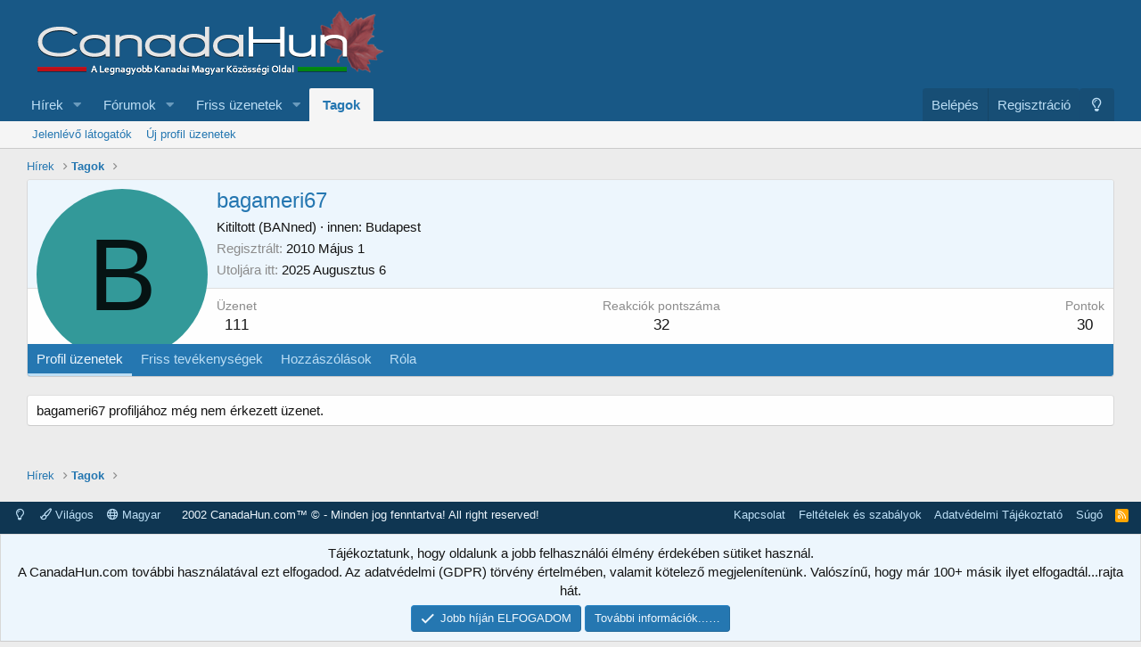

--- FILE ---
content_type: text/html; charset=utf-8
request_url: https://canadahun.com/tagok/bagameri67.238026/
body_size: 8090
content:
<!DOCTYPE html>
<html id="XF" lang="hu-HU" dir="LTR"
	data-app="public"
	data-template="member_view"
	data-container-key=""
	data-content-key=""
	data-logged-in="false"
	data-cookie-prefix="xf_"
	data-csrf="1768853284,a64888d4fe2114aa870ff11d5be597ab"
	class="has-no-js template-member_view"
	>
<head>
	<meta charset="utf-8" />
	<meta http-equiv="X-UA-Compatible" content="IE=Edge" />
	<meta name="viewport" content="width=device-width, initial-scale=1, viewport-fit=cover">

	
	
	

	<title>bagameri67 | CanadaHun - Kanadai Magyarok Fóruma</title>

	<link rel="manifest" href="/webmanifest.php">
	
		<meta name="theme-color" content="#185886" />
	

	<meta name="apple-mobile-web-app-title" content="CanadaHun - Kanadai Magyarok Fóruma">
	
		<link rel="apple-touch-icon" href="/logo.png" />
	

	
		<meta property="og:url" content="https://canadahun.com/tagok/bagameri67.238026/" />
	
		<link rel="canonical" href="https://canadahun.com/tagok/bagameri67.238026/" />
	

	
		
	
	
	<meta property="og:site_name" content="CanadaHun - Kanadai Magyarok Fóruma" />


	
	
		
	
	
	<meta property="og:type" content="website" />


	
	
		
	
	
	
		<meta property="og:title" content="bagameri67" />
		<meta property="twitter:title" content="bagameri67" />
	


	
	
	
	
		
	
	
	
		<meta property="og:image" content="https://canadahun.com/logo.png" />
		<meta property="twitter:image" content="https://canadahun.com/logo.png" />
		<meta property="twitter:card" content="summary" />
	


	

	
	

	


	<link rel="preload" href="/styles/fonts/fa/fa-regular-400.woff2?_v=5.15.1" as="font" type="font/woff2" crossorigin="anonymous" />


	<link rel="preload" href="/styles/fonts/fa/fa-solid-900.woff2?_v=5.15.1" as="font" type="font/woff2" crossorigin="anonymous" />


<link rel="preload" href="/styles/fonts/fa/fa-brands-400.woff2?_v=5.15.1" as="font" type="font/woff2" crossorigin="anonymous" />

	<link rel="stylesheet" href="/css.php?css=public%3Anormalize.css%2Cpublic%3Afa.css%2Cpublic%3Acore.less%2Cpublic%3Aapp.less&amp;s=1&amp;l=2&amp;d=1768066605&amp;k=fe537a0ccd3ce0e6910e30eca1f8726b9bf010f9" />

	<link rel="stylesheet" href="/css.php?css=public%3Amember.less%2Cpublic%3Anotices.less%2Cpublic%3Aextra.less&amp;s=1&amp;l=2&amp;d=1768066605&amp;k=94a55ccd6789affbf891c0b19bd58e362175449c" />

	
		<script src="/js/xf/preamble.min.js?_v=984f85c5"></script>
	


	
	
	<script async src="https://www.googletagmanager.com/gtag/js?id=UA-203493-2"></script>
	<script>
		window.dataLayer = window.dataLayer || [];
		function gtag(){dataLayer.push(arguments);}
		gtag('js', new Date());
		gtag('config', 'UA-203493-2', {
			// 
			
			
		});
	</script>

</head>
<body data-template="member_view">

<div class="p-pageWrapper" id="top">





<header class="p-header" id="header">
	<div class="p-header-inner">
		<div class="p-header-content">

			<div class="p-header-logo p-header-logo--image">
				<a href="/">
					<img src="/styles/default/xenforo/logo_canadahun.png" srcset="" alt="CanadaHun - Kanadai Magyarok Fóruma"
						width="" height="" />
				</a>
			</div>

			
		</div>
	</div>
</header>





	<div class="p-navSticky p-navSticky--primary" data-xf-init="sticky-header">
		
	<nav class="p-nav">
		<div class="p-nav-inner">
			<button type="button" class="button--plain p-nav-menuTrigger button" data-xf-click="off-canvas" data-menu=".js-headerOffCanvasMenu" tabindex="0" aria-label="Menü"><span class="button-text">
				<i aria-hidden="true"></i>
			</span></button>

			<div class="p-nav-smallLogo">
				<a href="/">
					<img src="/styles/default/xenforo/logo_canadahun.png" srcset="" alt="CanadaHun - Kanadai Magyarok Fóruma"
						width="" height="" />
				</a>
			</div>

			<div class="p-nav-scroller hScroller" data-xf-init="h-scroller" data-auto-scroll=".p-navEl.is-selected">
				<div class="hScroller-scroll">
					<ul class="p-nav-list js-offCanvasNavSource">
					
						<li>
							
	<div class="p-navEl " data-has-children="true">
		

			
	
	<a href="/"
		class="p-navEl-link p-navEl-link--splitMenu "
		
		
		data-nav-id="EWRporta">Hírek</a>


			<a data-xf-key="1"
				data-xf-click="menu"
				data-menu-pos-ref="< .p-navEl"
				class="p-navEl-splitTrigger"
				role="button"
				tabindex="0"
				aria-label="Kibontva"
				aria-expanded="false"
				aria-haspopup="true"></a>

		
		
			<div class="menu menu--structural" data-menu="menu" aria-hidden="true">
				<div class="menu-content">
					
						
	
	
	<a href="/whats-new/"
		class="menu-linkRow u-indentDepth0 js-offCanvasCopy "
		
		
		data-nav-id="EWRporta_whatsnaw">Friss üzenetek</a>

	

					
						
	
	
	<a href="/whats-new/latest-activity"
		class="menu-linkRow u-indentDepth0 js-offCanvasCopy "
		 rel="nofollow"
		
		data-nav-id="EWRporta_latest">Friss tevékenységek</a>

	

					
						
	
	
	<a href="/ewr-porta/authors/"
		class="menu-linkRow u-indentDepth0 js-offCanvasCopy "
		
		
		data-nav-id="EWRporta_authors">Szerzők</a>

	

					
				</div>
			</div>
		
	</div>

						</li>
					
						<li>
							
	<div class="p-navEl " data-has-children="true">
		

			
	
	<a href="/forums/"
		class="p-navEl-link p-navEl-link--splitMenu "
		
		
		data-nav-id="forums">Fórumok</a>


			<a data-xf-key="2"
				data-xf-click="menu"
				data-menu-pos-ref="< .p-navEl"
				class="p-navEl-splitTrigger"
				role="button"
				tabindex="0"
				aria-label="Kibontva"
				aria-expanded="false"
				aria-haspopup="true"></a>

		
		
			<div class="menu menu--structural" data-menu="menu" aria-hidden="true">
				<div class="menu-content">
					
						
	
	
	<a href="/whats-new/posts/"
		class="menu-linkRow u-indentDepth0 js-offCanvasCopy "
		
		
		data-nav-id="newPosts">Olvasatlan Üzenetek</a>

	

					
				</div>
			</div>
		
	</div>

						</li>
					
						<li>
							
	<div class="p-navEl " data-has-children="true">
		

			
	
	<a href="/whats-new/"
		class="p-navEl-link p-navEl-link--splitMenu "
		
		
		data-nav-id="whatsNew">Friss üzenetek</a>


			<a data-xf-key="3"
				data-xf-click="menu"
				data-menu-pos-ref="< .p-navEl"
				class="p-navEl-splitTrigger"
				role="button"
				tabindex="0"
				aria-label="Kibontva"
				aria-expanded="false"
				aria-haspopup="true"></a>

		
		
			<div class="menu menu--structural" data-menu="menu" aria-hidden="true">
				<div class="menu-content">
					
						
	
	
	<a href="/whats-new/posts/"
		class="menu-linkRow u-indentDepth0 js-offCanvasCopy "
		 rel="nofollow"
		
		data-nav-id="whatsNewPosts">Friss üzenetek</a>

	

					
						
	
	
	<a href="/whats-new/profile-posts/"
		class="menu-linkRow u-indentDepth0 js-offCanvasCopy "
		 rel="nofollow"
		
		data-nav-id="whatsNewProfilePosts">Új profil üzenetek</a>

	

					
						
	
	
	<a href="/whats-new/latest-activity"
		class="menu-linkRow u-indentDepth0 js-offCanvasCopy "
		 rel="nofollow"
		
		data-nav-id="latestActivity">Friss tevékenységek az egész oldalon</a>

	

					
				</div>
			</div>
		
	</div>

						</li>
					
						<li>
							
	<div class="p-navEl is-selected" data-has-children="true">
		

			
	
	<a href="/tagok/"
		class="p-navEl-link p-navEl-link--splitMenu "
		
		
		data-nav-id="members">Tagok</a>


			<a data-xf-key="4"
				data-xf-click="menu"
				data-menu-pos-ref="< .p-navEl"
				class="p-navEl-splitTrigger"
				role="button"
				tabindex="0"
				aria-label="Kibontva"
				aria-expanded="false"
				aria-haspopup="true"></a>

		
		
			<div class="menu menu--structural" data-menu="menu" aria-hidden="true">
				<div class="menu-content">
					
						
	
	
	<a href="/online/"
		class="menu-linkRow u-indentDepth0 js-offCanvasCopy "
		
		
		data-nav-id="currentVisitors">Jelenlévő látogatók</a>

	

					
						
	
	
	<a href="/whats-new/profile-posts/"
		class="menu-linkRow u-indentDepth0 js-offCanvasCopy "
		 rel="nofollow"
		
		data-nav-id="newProfilePosts">Új profil üzenetek</a>

	

					
				</div>
			</div>
		
	</div>

						</li>
					
					</ul>
				</div>
			</div>

			<div class="p-nav-opposite">
				<div class="p-navgroup p-account p-navgroup--guest">
					
						<a href="/bejelentkezes/" class="p-navgroup-link p-navgroup-link--textual p-navgroup-link--logIn"
							data-xf-click="overlay" data-follow-redirects="on">
							<span class="p-navgroup-linkText">Belépés</span>
						</a>
						
							<a href="/register/" class="p-navgroup-link p-navgroup-link--textual p-navgroup-link--register"
								data-xf-click="overlay" data-follow-redirects="on">
								<span class="p-navgroup-linkText">Regisztráció</span>
							</a>
						
					
				</div>

				<div class="p-navgroup p-discovery p-discovery--noSearch">
					<a href="/whats-new/"
						class="p-navgroup-link p-navgroup-link--iconic p-navgroup-link--whatsnew"
						aria-label="Friss üzenetek"
						title="Friss üzenetek">
						<i aria-hidden="true"></i>
						<span class="p-navgroup-linkText">Friss üzenetek</span>
					</a>

					

	
		<a href="/egyeb/style?style_id=2&amp;_xfRedirect=https%3A%2F%2Fcanadahun.com%2Ftagok%2Fbagameri67.238026%2F&amp;t=1768853284%2Ca64888d4fe2114aa870ff11d5be597ab" rel="nofollow" class="p-navgroup-link cxf-style-switch" data-xf-init="tooltip" data-original-title="Szín váltása sötétre"></a>
	

				</div>
			</div>
		</div>
	</nav>

	</div>
	
	
		<div class="p-sectionLinks">
			<div class="p-sectionLinks-inner hScroller" data-xf-init="h-scroller">
				<div class="hScroller-scroll">
					<ul class="p-sectionLinks-list">
					
						<li>
							
	<div class="p-navEl " >
		

			
	
	<a href="/online/"
		class="p-navEl-link "
		
		data-xf-key="alt+1"
		data-nav-id="currentVisitors">Jelenlévő látogatók</a>


			

		
		
	</div>

						</li>
					
						<li>
							
	<div class="p-navEl " >
		

			
	
	<a href="/whats-new/profile-posts/"
		class="p-navEl-link "
		 rel="nofollow"
		data-xf-key="alt+2"
		data-nav-id="newProfilePosts">Új profil üzenetek</a>


			

		
		
	</div>

						</li>
					
					</ul>
				</div>
			</div>
		</div>
	



<div class="offCanvasMenu offCanvasMenu--nav js-headerOffCanvasMenu" data-menu="menu" aria-hidden="true" data-ocm-builder="navigation">
	<div class="offCanvasMenu-backdrop" data-menu-close="true"></div>
	<div class="offCanvasMenu-content">
		<div class="offCanvasMenu-header">
			Menü
			<a class="offCanvasMenu-closer" data-menu-close="true" role="button" tabindex="0" aria-label="Bezárás"></a>
		</div>
		
			<div class="p-offCanvasRegisterLink">
				<div class="offCanvasMenu-linkHolder">
					<a href="/bejelentkezes/" class="offCanvasMenu-link" data-xf-click="overlay" data-menu-close="true">
						Belépés
					</a>
				</div>
				<hr class="offCanvasMenu-separator" />
				
					<div class="offCanvasMenu-linkHolder">
						<a href="/register/" class="offCanvasMenu-link" data-xf-click="overlay" data-menu-close="true">
							Regisztráció
						</a>
					</div>
					<hr class="offCanvasMenu-separator" />
				
			</div>
		
		<div class="js-offCanvasNavTarget"></div>
		<div class="offCanvasMenu-installBanner js-installPromptContainer" style="display: none;" data-xf-init="install-prompt">
			<div class="offCanvasMenu-installBanner-header">Install the app</div>
			<button type="button" class="js-installPromptButton button"><span class="button-text">Telepítés</span></button>
		</div>
	</div>
</div>

<div class="p-body">
	<div class="p-body-inner">
		<!--XF:EXTRA_OUTPUT-->

		

		

		
		
	
		<ul class="p-breadcrumbs "
			itemscope itemtype="https://schema.org/BreadcrumbList">
		
			

			
			
				
				
	<li itemprop="itemListElement" itemscope itemtype="https://schema.org/ListItem">
		<a href="/" itemprop="item">
			<span itemprop="name">Hírek</span>
		</a>
		<meta itemprop="position" content="1" />
	</li>

			

			
				
				
	<li itemprop="itemListElement" itemscope itemtype="https://schema.org/ListItem">
		<a href="/tagok/" itemprop="item">
			<span itemprop="name">Tagok</span>
		</a>
		<meta itemprop="position" content="2" />
	</li>

			
			

		
		</ul>
	

		

		
	<noscript><div class="blockMessage blockMessage--important blockMessage--iconic u-noJsOnly">A JavaScript le van tiltva. A jobb élmény érdekében engedélyezze a JavaScriptet a böngészőben, mielőtt folytatná.</div></noscript>

		
	<div class="blockMessage blockMessage--important blockMessage--iconic js-browserWarning" style="display: none">You are using an out of date browser. It  may not display this or other websites correctly.<br />You should upgrade or use an <a href="https://www.google.com/chrome/browser/" target="_blank">alternative browser</a>.</div>


		

		

<div class="p-body-main  ">
			
			<div class="p-body-contentCol"></div>
			

			

			<div class="p-body-content">
				
				<div class="p-body-pageContent">






	
	
	
	
	
		
	
	
	


	
	
		
	
	
	


	
	






<div class="block">
	<div class="block-container">
		<div class="block-body">
			<div class="memberHeader ">
				
			<div class="memberProfileBanner memberHeader-main memberProfileBanner-u238026-l" data-toggle-class="memberHeader--withBanner"  >
					<div class="memberHeader-mainContent">
						<span class="memberHeader-avatar">
							<span class="avatarWrapper">
								<span class="avatar avatar--l avatar--default avatar--default--dynamic" data-user-id="238026" style="background-color: #339999; color: #061313" title="bagameri67">
			<span class="avatar-u238026-l">B</span> 
		</span>
								
							</span>
						</span>
						<div class="memberHeader-content memberHeader-content--info">
						

						<h1 class="memberHeader-name">
							<span class="memberHeader-nameWrapper">
								<span class="username " dir="auto" itemprop="name" data-user-id="238026"><span class=" is-stroked" data-stroke="bagameri67"><span>bagameri67</span></span></span>
							</span>
							
						</h1>

						

						<div class="memberHeader-blurbContainer">
							<div class="memberHeader-blurb" dir="auto" ><span class="userTitle" dir="auto">Kitiltott (BANned)</span> <span role="presentation" aria-hidden="true">&middot;</span> <span class="muted">innen</span>: <a href="/egyeb/location-info?location=Budapest" class="u-concealed" target="_blank" rel="nofollow noreferrer">Budapest</a></div>

							<div class="memberHeader-blurb">
								<dl class="pairs pairs--inline">
									<dt>Regisztrált</dt>
									<dd><time  class="u-dt" dir="auto" datetime="2010-05-01T17:53:01+0200" data-time="1272729181" data-date-string="2010 Május 1" data-time-string="17:53" title="2010 Május 1, 17:53">2010 Május 1</time></dd>
								</dl>
							</div>

							
								<div class="memberHeader-blurb">
									<dl class="pairs pairs--inline">
										<dt>Utoljára itt</dt>
										<dd dir="auto">
											<time  class="u-dt" dir="auto" datetime="2025-08-06T08:59:41+0200" data-time="1754463581" data-date-string="2025 Augusztus 6" data-time-string="08:59" title="2025 Augusztus 6, 08:59">2025 Augusztus 6</time>
										</dd>
									</dl>
								</div>
							
						</div>
					</div>
					</div>
				</div>
		

				<div class="memberHeader-content">
					<div class="memberHeader-stats">
						<div class="pairJustifier">
							
	
	
	<dl class="pairs pairs--rows pairs--rows--centered fauxBlockLink">
		<dt>Üzenet</dt>
		<dd>
			<a href="/kereses/member?user_id=238026" class="fauxBlockLink-linkRow u-concealed">
				111
			</a>
		</dd>
	</dl>
	
	
	
	<dl class="pairs pairs--rows pairs--rows--centered">
		<dt>Reakciók pontszáma</dt>
		<dd>
			32
		</dd>
	</dl>
	
	
		<dl class="pairs pairs--rows pairs--rows--centered fauxBlockLink">
			<dt title="Trófea pontok">Pontok</dt>
			<dd>
				<a href="/tagok/bagameri67.238026/trophies" data-xf-click="overlay" class="fauxBlockLink-linkRow u-concealed">
					30
				</a>
			</dd>
		</dl>
	
	

	

						</div>
					</div>

					
				</div>

			</div>
		</div>
		<h2 class="block-tabHeader block-tabHeader--memberTabs tabs hScroller"
			data-xf-init="tabs h-scroller"
			data-panes=".js-memberTabPanes"
			data-state="replace"
			role="tablist">
			<span class="hScroller-scroll">
				
				
					<a href="/tagok/bagameri67.238026/"
						class="tabs-tab is-active"
						role="tab"
						aria-controls="profile-posts">Profil üzenetek</a>
				

				
					<a href="/tagok/bagameri67.238026/latest-activity"
						rel="nofollow"
						class="tabs-tab"
						id="latest-activity"
						role="tab">Friss tevékenységek</a>
				

				<a href="/tagok/bagameri67.238026/recent-content"
					rel="nofollow"
					class="tabs-tab"
					id="recent-content"
					role="tab">Hozzászólások</a>

				


				<a href="/tagok/bagameri67.238026/about"
					class="tabs-tab"
					id="about"
					role="tab">Róla</a>

				
				
				
			</span>
		</h2>
	</div>
</div>



<ul class="tabPanes js-memberTabPanes">
	
	
		<li class="is-active" role="tabpanel" id="profile-posts">
			

			
	


			<div class="block block--messages"
				data-xf-init="lightbox inline-mod"
				data-type="profile_post"
				data-href="/inline-mod/">

				<div class="block-container">
					<div class="block-body js-replyNewMessageContainer">
						

						
							<div class="block-row js-replyNoMessages">bagameri67 profiljához még nem érkezett üzenet.</div>
						
					</div>
				</div>

				<div class="block-outer block-outer--after">
					
					<div class="block-outer-opposite">
						
						
					</div>
				</div>
			</div>
		</li>
	

	
		<li data-href="/tagok/bagameri67.238026/latest-activity" role="tabpanel" aria-labelledby="latest-activity">
			<div class="blockMessage">Betöltés…</div>
		</li>
	

	<li data-href="/tagok/bagameri67.238026/recent-content" role="tabpanel" aria-labelledby="recent-content">
		<div class="blockMessage">Betöltés…</div>
	</li>

	


	<li data-href="/tagok/bagameri67.238026/about" role="tabpanel" aria-labelledby="about">
		<div class="blockMessage">Betöltés…</div>
	</li>

	
	
	
</ul>

</div>
				
			</div>

			
		</div>

		
		
	
		<ul class="p-breadcrumbs p-breadcrumbs--bottom"
			itemscope itemtype="https://schema.org/BreadcrumbList">
		
			

			
			
				
				
	<li itemprop="itemListElement" itemscope itemtype="https://schema.org/ListItem">
		<a href="/" itemprop="item">
			<span itemprop="name">Hírek</span>
		</a>
		<meta itemprop="position" content="1" />
	</li>

			

			
				
				
	<li itemprop="itemListElement" itemscope itemtype="https://schema.org/ListItem">
		<a href="/tagok/" itemprop="item">
			<span itemprop="name">Tagok</span>
		</a>
		<meta itemprop="position" content="2" />
	</li>

			
			

		
		</ul>
	

		
	</div>
</div>

<footer class="p-footer" id="footer">
	<div class="p-footer-inner">

		<div class="p-footer-row">
			
				<div class="p-footer-row-main">
					<ul class="p-footer-linkList">
					

	
		<li><a href="/egyeb/style?style_id=2&amp;_xfRedirect=https%3A%2F%2Fcanadahun.com%2Ftagok%2Fbagameri67.238026%2F&amp;t=1768853284%2Ca64888d4fe2114aa870ff11d5be597ab" rel="nofollow" class="cxf-style-switch-footer" data-xf-init="tooltip" data-original-title="Szín váltása sötétre"></a></li>
	

						
							<li><a href="/egyeb/style" data-xf-click="overlay"
								data-xf-init="tooltip" title="Stílusválasztó" rel="nofollow">
								<i class="fa--xf far fa-paint-brush" aria-hidden="true"></i> Világos
							</a></li>
						
						
							<li><a href="/egyeb/language" data-xf-click="overlay"
								data-xf-init="tooltip" title="Nyelvválasztó" rel="nofollow">
								<i class="fa--xf far fa-globe" aria-hidden="true"></i> Magyar</a></li>
						
					
					</ul>
				</div><div style="text-align:center;display: inline;margin-left: 20px;font-weight: normal;margin-right: 20px;"> 2002 CanadaHun.com™ © - Minden jog fenntartva! All right reserved! </div>
			
			<div class="p-footer-row-opposite">
				<ul class="p-footer-linkList">
					
						
							<li><a href="/egyeb/contact" data-xf-click="overlay">Kapcsolat</a></li>
						
					

					
						<li><a href="/sugo/terms/">Feltételek és szabályok</a></li>
					

					
						<li><a href="/sugo/privacy-policy/">Adatvédelmi Tájékoztató</a></li>
					

					
						<li><a href="/sugo/">Súgó</a></li>
					

					

					<li><a href="/forums/-/index.rss" target="_blank" class="p-footer-rssLink" title="RSS"><span aria-hidden="true"><i class="fa--xf far fa-rss" aria-hidden="true"></i><span class="u-srOnly">RSS</span></span></a></li>
				</ul>
			</div>
		</div>

		
			<div class="p-footer-copyright">
			
				<a href="https://xenforo.com" class="u-concealed" dir="ltr" target="_blank" rel="sponsored noopener">Forum software by XenForo<sup>&reg;</sup> <span class="copyright">&copy; 2010-2021 XenForo Ltd.</span></a>
				 | <a href="https://xencustomize.com/product/thread-prefix-filter.54/" class="u-concealed" dir="ltr" target="_blank">Thread Prefix Filter by XenCustomize</a>
<div class="porta-copyright">
	<a href="https://xenforo.com/community/resources/6023/"
		target="_blank">XenPorta 2 PRO</a> &copy; Jason Axelrod of
	<a href="https://8wayrun.com/" target="_blank">8WAYRUN</a>
</div>
			
			</div>
		

		
	</div>
</footer>

</div> <!-- closing p-pageWrapper -->

<div class="u-bottomFixer js-bottomFixTarget">
	
	
		
	
		
		
		

		<ul class="notices notices--bottom_fixer  js-notices"
			data-xf-init="notices"
			data-type="bottom_fixer"
			data-scroll-interval="6">

			
				
	<li class="notice js-notice notice--primary notice--cookie"
		data-notice-id="-1"
		data-delay-duration="0"
		data-display-duration="0"
		data-auto-dismiss="0"
		data-visibility="">

		
		<div class="notice-content">
			
			<div class="u-alignCenter">
	Tájékoztatunk, hogy oldalunk a jobb felhasználói élmény érdekében sütiket használ. <br />
A CanadaHun.com további használatával ezt elfogadod. Az adatvédelmi (GDPR) törvény értelmében, valamit kötelező megjelenítenünk. Valószínű, hogy már 100+ másik ilyet elfogadtál...rajta hát.
</div>

<div class="u-inputSpacer u-alignCenter">
	<a href="/fiok/dismiss-notice" class="js-noticeDismiss button--notice button button--icon button--icon--confirm"><span class="button-text">Jobb híján ELFOGADOM</span></a>
	<a href="/sugo/cookies" class="button--notice button"><span class="button-text">További információk...…</span></a>
</div>
		</div>
	</li>

			
		</ul>
	

	
</div>


	<div class="u-scrollButtons js-scrollButtons" data-trigger-type="up">
		<a href="#top" class="button--scroll button" data-xf-click="scroll-to"><span class="button-text"><i class="fa--xf far fa-arrow-up" aria-hidden="true"></i><span class="u-srOnly">Oldal tetejére</span></span></a>
		
	</div>



	<script src="https://ajax.googleapis.com/ajax/libs/jquery/3.5.1/jquery.min.js"></script><script>window.jQuery || document.write('<script src="/js/vendor/jquery/jquery-3.5.1.min.js?_v=984f85c5"><\/script>')</script>
	<script src="/js/vendor/vendor-compiled.js?_v=984f85c5"></script>
	<script src="/js/xf/core-compiled.js?_v=984f85c5"></script>
	<script src="/js/xf/inline_mod.min.js?_v=984f85c5"></script>
<script src="/js/xf/notice.min.js?_v=984f85c5"></script>

	<script>
		jQuery.extend(true, XF.config, {
			// 
			userId: 0,
			enablePush: false,
			pushAppServerKey: '',
			url: {
				fullBase: 'https://canadahun.com/',
				basePath: '/',
				css: '/css.php?css=__SENTINEL__&s=1&l=2&d=1768066605',
				keepAlive: '/bejelentkezes/keep-alive'
			},
			cookie: {
				path: '/',
				domain: '',
				prefix: 'xf_',
				secure: true
			},
			cacheKey: '2baa98d51e18dd2990f6714fc74028b4',
			csrf: '1768853284,a64888d4fe2114aa870ff11d5be597ab',
			js: {"\/js\/xf\/inline_mod.min.js?_v=984f85c5":true,"\/js\/xf\/notice.min.js?_v=984f85c5":true},
			css: {"public:member.less":true,"public:notices.less":true,"public:extra.less":true},
			time: {
				now: 1768853284,
				today: 1768777200,
				todayDow: 1,
				tomorrow: 1768863600,
				yesterday: 1768690800,
				week: 1768258800
			},
			borderSizeFeature: '3px',
			fontAwesomeWeight: 'r',
			enableRtnProtect: true,
			enableFormSubmitSticky: true,
			uploadMaxFilesize: 268435456,
			chunkedUploadsChunkSize: 2048,
chunkedUploadsSimultaneousUploads: 3,
allowedVideoExtensions: ["m4v","mov","mp4","mp4v","mpeg","mpg","ogv","webm"],
			allowedAudioExtensions: ["mp3","ogg","wav"],
			shortcodeToEmoji: true,
			visitorCounts: {
				conversations_unread: '0',
				alerts_unviewed: '0',
				total_unread: '0',
				title_count: true,
				icon_indicator: true
			},
			jsState: {},
			publicMetadataLogoUrl: 'https://canadahun.com/logo.png',
			publicPushBadgeUrl: 'https://canadahun.com/styles/default/xenforo/bell.png'
		});

		jQuery.extend(XF.phrases, {
			// 
"time.day": "{count} day",
"time.days": "{count} days",
"time.hour": "{count} hour",
"time.hours": "{count} hours",
"time.minute": "{count} minute",
"time.minutes": "{count} perc",
"time.month": "{count} month",
"time.months": "{count} hónapja",
"time.second": "{count} second",
"time.seconds": "{count} másodperc",
"time.week": "time.week",
"time.weeks": "{count} weeks",
"time.year": "{count} year",
"time.years": "{count} éve",
			date_x_at_time_y: "{date}, {time}",
			day_x_at_time_y:  "{day}, {time}",
			yesterday_at_x:   "Tegnap {time}-kor",
			x_minutes_ago:    "{minutes} perccel ezelőtt",
			one_minute_ago:   "1 perccel ezelőtt",
			a_moment_ago:     "pillanatokkal ezelőtt",
			today_at_x:       "Ma {time} -kor",
			in_a_moment:      "Egy pillanat alatt",
			in_a_minute:      "Egy perc",
			in_x_minutes:     "{minutes} perc múlva",
			later_today_at_x: "Később ma {time}",
			tomorrow_at_x:    "Holnap {time} időpontban",

			day0: "Vasárnap",
			day1: "Hétfő",
			day2: "Kedd",
			day3: "Szerda",
			day4: "Csütörtök",
			day5: "Péntek",
			day6: "Szombat",

			dayShort0: "V",
			dayShort1: "H",
			dayShort2: "K",
			dayShort3: "Sze",
			dayShort4: "Cs",
			dayShort5: "P",
			dayShort6: "Szo",

			month0: "Január",
			month1: "Február",
			month2: "Március",
			month3: "Április",
			month4: "Május",
			month5: "Június",
			month6: "Július",
			month7: "Augusztus",
			month8: "Szeptember",
			month9: "Október",
			month10: "November",
			month11: "December",

			active_user_changed_reload_page: "Az aktív felhasználó megváltozott. Töltse be újra az oldalt a legújabb verzióhoz.",
			server_did_not_respond_in_time_try_again: "A szerver nem válaszolt időben. Kérlek próbáld újra.",
			oops_we_ran_into_some_problems: "Hoppá! Bizonyos problémákba ütköztünk.",
			oops_we_ran_into_some_problems_more_details_console: "Hoppá! Bizonyos problémákba ütköztünk. Kérlek, próbáld újra később. A böngésző konzolban több hiba adható meg.",
			file_too_large_to_upload: "A fájl túl nagy ahhoz, hogy feltölthető legyen.",
			uploaded_file_is_too_large_for_server_to_process: "The uploaded file is too large for the server to process.",
			files_being_uploaded_are_you_sure: "A fájlok még mindig feltöltésre kerülnek. Biztosan be kívánja küldeni ezt az űrlapot?",
			attach: "Fájlok csatolása",
			rich_text_box: "Gazdag szövegdoboz",
			close: "Bezárás",
			link_copied_to_clipboard: "Link a vágólapra másolt.",
			text_copied_to_clipboard: "Text copied to clipboard.",
			loading: "Betöltés…",

			processing: "Feldolgozás",
			'processing...': "Feldolgozás…",

			showing_x_of_y_items: "{count} az összesen {total} elemből",
			showing_all_items: "Az összes elem megjelenítése",
			no_items_to_display: "Nincs megjelenítendő elem",

			number_button_up: "Increase",
			number_button_down: "Decrease",

			push_enable_notification_title: "Push notifications enabled successfully at CanadaHun - Kanadai Magyarok Fóruma",
			push_enable_notification_body: "Thank you for enabling push notifications!"
		});
	</script>

	<form style="display:none" hidden="hidden">
		<input type="text" name="_xfClientLoadTime" value="" id="_xfClientLoadTime" title="_xfClientLoadTime" tabindex="-1" />
	</form>

	





	<script type="application/ld+json">
	{
		"@context": "https://schema.org",
		"@type": "Person",
		"name": "bagameri67",
		"image": ""
	}
	</script>


<script defer src="https://static.cloudflareinsights.com/beacon.min.js/vcd15cbe7772f49c399c6a5babf22c1241717689176015" integrity="sha512-ZpsOmlRQV6y907TI0dKBHq9Md29nnaEIPlkf84rnaERnq6zvWvPUqr2ft8M1aS28oN72PdrCzSjY4U6VaAw1EQ==" data-cf-beacon='{"version":"2024.11.0","token":"65a98a9c5bb647469f684b996cb750d5","r":1,"server_timing":{"name":{"cfCacheStatus":true,"cfEdge":true,"cfExtPri":true,"cfL4":true,"cfOrigin":true,"cfSpeedBrain":true},"location_startswith":null}}' crossorigin="anonymous"></script>
</body>
</html>











--- FILE ---
content_type: text/javascript
request_url: https://canadahun.com/js/xf/inline_mod.min.js?_v=984f85c5
body_size: 1898
content:
var $jscomp=$jscomp||{};$jscomp.scope={};$jscomp.findInternal=function(d,g,e){d instanceof String&&(d=String(d));for(var f=d.length,a=0;a<f;a++){var b=d[a];if(g.call(e,b,a,d))return{i:a,v:b}}return{i:-1,v:void 0}};$jscomp.ASSUME_ES5=!1;$jscomp.ASSUME_NO_NATIVE_MAP=!1;$jscomp.ASSUME_NO_NATIVE_SET=!1;$jscomp.defineProperty=$jscomp.ASSUME_ES5||"function"==typeof Object.defineProperties?Object.defineProperty:function(d,g,e){d!=Array.prototype&&d!=Object.prototype&&(d[g]=e.value)};
$jscomp.getGlobal=function(d){return"undefined"!=typeof window&&window===d?d:"undefined"!=typeof global&&null!=global?global:d};$jscomp.global=$jscomp.getGlobal(this);$jscomp.polyfill=function(d,g,e,f){if(g){e=$jscomp.global;d=d.split(".");for(f=0;f<d.length-1;f++){var a=d[f];a in e||(e[a]={});e=e[a]}d=d[d.length-1];f=e[d];g=g(f);g!=f&&null!=g&&$jscomp.defineProperty(e,d,{configurable:!0,writable:!0,value:g})}};
$jscomp.polyfill("Array.prototype.find",function(d){return d?d:function(d,e){return $jscomp.findInternal(this,d,e).v}},"es6","es3");
!function(d,g,e,f){XF.InlineMod=XF.Element.newHandler({options:{type:null,href:null,searchTarget:null,cookieBase:"inlinemod",toggle:"input[type=checkbox].js-inlineModToggle",toggleContainer:".js-inlineModContainer",containerClass:"is-mod-selected",actionTrigger:".js-inlineModTrigger",counter:".js-inlineModCounter",viewport:"body"},cookie:null,$action:null,xhr:null,$searchTarget:null,init:function(){if(this.options.type){this.options.href||console.error("No inline mod href specified");var a=this.options.searchTarget;
if("*"===a)var b=d(e);else a&&a.length?(b=XF.findRelativeIf(a,this.$target),b.length||(console.error("Search target %s not found, falling back to children",a),b=this.$target)):b=this.$target;this.$searchTarget=b;this.cookie=this.options.cookieBase+"_"+this.options.type;b.on("click",this.options.toggle,XF.proxy(this,"onToggle"));b.on("click",this.options.actionTrigger,XF.proxy(this,"onActionTrigger"));a=this.getCookieValue();this._initialLoad(a);this._updateCounter(a.length);var c=this;setTimeout(function(){d(e).on("xf:reinit",
function(a,b){c.$searchTarget.has(b)&&d(b).find(c.options.toggle).length&&c.recalculateFromCookie()})},0)}else console.error("No inline mod type specified")},_initialLoad:function(a){var b=this.getToggles();b.each(function(){d(this).prop("checked",!1)});var c={};if(a.length){b.each(function(){var a=d(this);c[a.val()]=a});b=a.length;for(var h,e=0;e<b;e++)h=a[e],c[h]&&(c[h].prop("checked",!0),this.toggleContainer(c[h],!0))}},getToggles:function(){return this.$searchTarget.find(this.options.toggle)},
recalculateFromCookie:function(){for(var a=this.getCookieValue(),b=a.length,c={},h=this,e=0;e<b;e++)c[a[e]]=!0;this.getToggles().each(function(){var a=d(this),b=a.is(":checked"),e=c[a.val()]?!0:!1;b&&!e?(a.prop("checked",!1),h.toggleContainer(a,!1)):!b&&e&&(a.prop("checked",!0),h.toggleContainer(a,!0))})},deselect:function(){this.setCookieValue([]);this.recalculateFromCookie();this.hideBar()},selectAll:function(){var a=this.getCookieValue();this.getToggles().each(function(){var b=parseInt(d(this).val(),
10);-1===d.inArray(b,a)&&a.push(b)});this.setCookieValue(a);this.recalculateFromCookie();return a},deselectPage:function(){var a=this.getCookieValue(),b=[],c=[];this.getToggles().each(function(){c.push(parseInt(d(this).val(),10))});for(var e=0;e<a.length;e++)-1===d.inArray(a[e],c)&&b.push(a[e]);this.setCookieValue(b);this.recalculateFromCookie();b.length?this.loadBar():this.hideBar();return b},onToggle:function(a){a=d(a.target);var b=a.is(":checked");var c=this.toggleSelectedInCookie(a.val(),b);this.toggleContainer(a,
b);c.length?this.loadBar():this.hideBar()},onActionTrigger:function(a){a.preventDefault();this.loadBar()},loadBar:function(a){var b=this;this.loadTimeout&&clearTimeout(this.loadTimeout);this.loadTimeout=setTimeout(function(){b.xhr&&b.xhr.abort();b.xhr=XF.ajax("GET",b.options.href,{type:b.options.type},function(c){b._showBar(c,a)})},10)},_showBar:function(a,b){this.xhr=null;if(a.html){var c=this;XF.setupHtmlInsert(a.html,function(a,e,g){e=!1;c.$bar&&(e=!0,c.$bar.remove(),c.$bar=null);c._setupBar(a);
c.$bar=a;XF.bottomFix(a);if(XF.browser.ios){var h=d('<div class="inlineModBarCover" />'),f=c.$bar,k=f.find(".js-inlineModAction");h.click(function(){k.blur()});k.on({focus:function(){f.before(h)},blur:function(){setTimeout(function(){h.remove()},200)}})}e&&a.css("transition-duration","0s");a.addClassTransitioned("is-active");e&&setTimeout(function(){a.css("transition-duration","")},0);b&&b(a)})}},_setupBar:function(a){a.on("click",":submit",XF.proxy(this,"submit")).on("click",".js-inlineModClose",
XF.proxy(this,"hideBar")).on("click",".js-inlineModSelectAll",XF.proxy(this,"onSelectAllClick"));var b=this.getToggles();b.length==b.filter(":checked").length&&a.find("input[type=checkbox].js-inlineModSelectAll").prop("checked",!0)},onSelectAllClick:function(a){d(a.target).is(":checked")?this.selectAll().length?this.loadBar(function(a){a.find("input[type=checkbox].js-inlineModSelectAll").prop("checked",!0)}):this.deselect():this.deselectPage()},submit:function(){if(this.$bar){var a=this.$bar.find(".js-inlineModAction");
if(a.length){if(a=a.val())if("deselect"==a)this.deselect();else{var b=this;XF.ajax("POST",this.options.href,{type:this.options.type,action:a},function(a){b._handleSubmitResponse(a)},{skipDefaultSuccess:!0})}}else console.error("No action selector found.")}},_handleSubmitResponse:function(a){a.html?XF.setupHtmlInsert(a.html,function(a,c){a=XF.getOverlayHtml({html:a,title:c.h1||c.title});XF.showOverlay(a)}):"ok"==a.status&&a.redirect?a.message?XF.flashMessage(a.message,1E3,function(){XF.redirect(a.redirect)}):
XF.redirect(a.redirect):XF.alert("Unexpected response");this.hideBar()},hideBar:function(){if(this.$bar){var a=this;this.$bar.removeClassTransitioned("is-active",function(){a.$bar&&a.$bar.remove();a.$bar=null})}},_updateCounter:function(a){var b=this.$searchTarget.find(this.options.actionTrigger),c=b.find(".inlineModButton");c.length||(c=b);c.toggleClass("is-mod-active",0<a);this.$searchTarget.find(this.options.counter).text(a)},toggleContainer:function(a,b){b=b?"addClass":"removeClass";a.closest(this.options.toggleContainer)[b](this.options.containerClass)},
toggleSelectedInCookie:function(a,b){a=parseInt(a,10);var c=this.getCookieValue(),e=d.inArray(a,c),f=!1;b?0>e&&(c.push(a),f=!0):0<=e&&(c.splice(e,1),f=!0);return f?this.setCookieValue(c):c},getCookieValue:function(){var a=XF.Cookie.get(this.cookie);if(!a)return[];a=a.split(",");for(var b=a.length,c=0;c<b;c++)a[c]=parseInt(a[c],10);return a},setCookieValue:function(a){a.length?(a.sort(function(a,c){return a-c}),XF.Cookie.set(this.cookie,a.join(","))):XF.Cookie.remove(this.cookie);this._updateCounter(a.length);
return a}});XF.Element.register("inline-mod","XF.InlineMod")}(jQuery,window,document);
